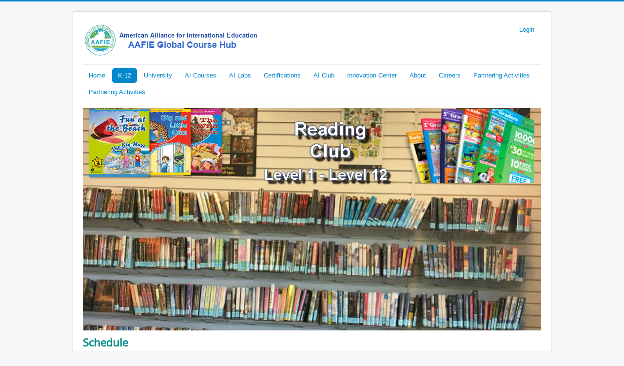

--- FILE ---
content_type: text/html; charset=utf-8
request_url: https://www.aafie.com/k-12/reading-club
body_size: 3966
content:
<!DOCTYPE html>
<html lang="en-gb" dir="ltr">
<head>
	<meta name="viewport" content="width=device-width, initial-scale=1.0" />
	<meta charset="utf-8" />
	<base href="https://www.aafie.com/k-12/reading-club" />
	<meta name="keywords" content="global course hub American Alliance for International Education" />
	<meta name="rights" content="American Alliance for International Education" />
	<meta name="author" content="Super User" />
	<meta name="description" content="The Global Course Hub at the American Alliance for International Education" />
	<meta name="generator" content="Joomla! - Open Source Content Management" />
	<title>Reading Club - American Alliance for International Education</title>
	<link href="/templates/protostar/favicon.ico" rel="shortcut icon" type="image/vnd.microsoft.icon" />
	<link href="/plugins/system/jce/css/content.css?aa754b1f19c7df490be4b958cf085e7c" rel="stylesheet" />
	<link href="/templates/protostar/css/template.css?8388511ecd0bd80ed365564655a0bdcb" rel="stylesheet" />
	<link href="https://fonts.googleapis.com/css?family=Open+Sans" rel="stylesheet" />
	<style>

	h1, h2, h3, h4, h5, h6, .site-title {
		font-family: 'Open Sans', sans-serif;
	}
	body.site {
		border-top: 3px solid #0088cc;
		background-color: #f4f6f7;
	}
	a {
		color: #0088cc;
	}
	.nav-list > .active > a,
	.nav-list > .active > a:hover,
	.dropdown-menu li > a:hover,
	.dropdown-menu .active > a,
	.dropdown-menu .active > a:hover,
	.nav-pills > .active > a,
	.nav-pills > .active > a:hover,
	.btn-primary {
		background: #0088cc;
	}
	</style>
	<script src="/media/jui/js/jquery.min.js?8388511ecd0bd80ed365564655a0bdcb"></script>
	<script src="/media/jui/js/jquery-noconflict.js?8388511ecd0bd80ed365564655a0bdcb"></script>
	<script src="/media/jui/js/jquery-migrate.min.js?8388511ecd0bd80ed365564655a0bdcb"></script>
	<script src="/media/system/js/caption.js?8388511ecd0bd80ed365564655a0bdcb"></script>
	<script src="/media/jui/js/bootstrap.min.js?8388511ecd0bd80ed365564655a0bdcb"></script>
	<script src="/templates/protostar/js/template.js?8388511ecd0bd80ed365564655a0bdcb"></script>
	<!--[if lt IE 9]><script src="/media/jui/js/html5.js?8388511ecd0bd80ed365564655a0bdcb"></script><![endif]-->
	<script>
jQuery(window).on('load',  function() {
				new JCaption('img.caption');
			});
	</script>

<link rel="stylesheet" type="text/css" href="/media/smartslider3/src/SmartSlider3/Application/Frontend/Assets/dist/smartslider.min.css?ver=f4759c2e" media="all">
<style data-related="n2-ss-98">div#n2-ss-98 .n2-ss-slider-1{display:grid;position:relative;}div#n2-ss-98 .n2-ss-slider-2{display:grid;position:relative;overflow:hidden;padding:0px 0px 0px 0px;border:0px solid RGBA(62,62,62,1);border-radius:0px;background-clip:padding-box;background-repeat:repeat;background-position:50% 50%;background-size:cover;background-attachment:scroll;z-index:1;}div#n2-ss-98:not(.n2-ss-loaded) .n2-ss-slider-2{background-image:none !important;}div#n2-ss-98 .n2-ss-slider-3{display:grid;grid-template-areas:'cover';position:relative;overflow:hidden;z-index:10;}div#n2-ss-98 .n2-ss-slider-3 > *{grid-area:cover;}div#n2-ss-98 .n2-ss-slide-backgrounds,div#n2-ss-98 .n2-ss-slider-3 > .n2-ss-divider{position:relative;}div#n2-ss-98 .n2-ss-slide-backgrounds{z-index:10;}div#n2-ss-98 .n2-ss-slide-backgrounds > *{overflow:hidden;}div#n2-ss-98 .n2-ss-slide-background{transform:translateX(-100000px);}div#n2-ss-98 .n2-ss-slider-4{place-self:center;position:relative;width:100%;height:100%;z-index:20;display:grid;grid-template-areas:'slide';}div#n2-ss-98 .n2-ss-slider-4 > *{grid-area:slide;}div#n2-ss-98.n2-ss-full-page--constrain-ratio .n2-ss-slider-4{height:auto;}div#n2-ss-98 .n2-ss-slide{display:grid;place-items:center;grid-auto-columns:100%;position:relative;z-index:20;-webkit-backface-visibility:hidden;transform:translateX(-100000px);}div#n2-ss-98 .n2-ss-slide{perspective:1000px;}div#n2-ss-98 .n2-ss-slide-active{z-index:21;}.n2-ss-background-animation{position:absolute;top:0;left:0;width:100%;height:100%;z-index:3;}div#n2-ss-98 .n2-ss-slide-limiter{max-width:3000px;}div#n2-ss-98 .n-uc-0jXUjxxLairW{padding:0px 0px 0px 0px}div#n2-ss-98 .n-uc-IS11QDJNqk5S{padding:0px 0px 0px 0px}div#n2-ss-98-align{max-width:940px;}@media (min-width: 1200px){div#n2-ss-98 [data-hide-desktopportrait="1"]{display: none !important;}}@media (orientation: landscape) and (max-width: 1199px) and (min-width: 901px),(orientation: portrait) and (max-width: 1199px) and (min-width: 701px){div#n2-ss-98 [data-hide-tabletportrait="1"]{display: none !important;}}@media (orientation: landscape) and (max-width: 900px),(orientation: portrait) and (max-width: 700px){div#n2-ss-98 [data-hide-mobileportrait="1"]{display: none !important;}}</style>
<script>(function(){this._N2=this._N2||{_r:[],_d:[],r:function(){this._r.push(arguments)},d:function(){this._d.push(arguments)}}}).call(window);!function(a){a.indexOf("Safari")>0&&-1===a.indexOf("Chrome")&&document.documentElement.style.setProperty("--ss-safari-fix-225962","1px")}(navigator.userAgent);</script><script src="/media/smartslider3/src/SmartSlider3/Application/Frontend/Assets/dist/n2.min.js?ver=f4759c2e" defer async></script>
<script src="/media/smartslider3/src/SmartSlider3/Application/Frontend/Assets/dist/smartslider-frontend.min.js?ver=f4759c2e" defer async></script>
<script src="/media/smartslider3/src/SmartSlider3/Slider/SliderType/Simple/Assets/dist/ss-simple.min.js?ver=f4759c2e" defer async></script>
<script>_N2.r('documentReady',function(){_N2.r(["documentReady","smartslider-frontend","ss-simple"],function(){new _N2.SmartSliderSimple('n2-ss-98',{"admin":false,"callbacks":"","background.video.mobile":1,"loadingTime":2000,"alias":{"id":0,"smoothScroll":0,"slideSwitch":0,"scroll":1},"align":"normal","isDelayed":0,"responsive":{"mediaQueries":{"all":false,"desktopportrait":["(min-width: 1200px)"],"tabletportrait":["(orientation: landscape) and (max-width: 1199px) and (min-width: 901px)","(orientation: portrait) and (max-width: 1199px) and (min-width: 701px)"],"mobileportrait":["(orientation: landscape) and (max-width: 900px)","(orientation: portrait) and (max-width: 700px)"]},"base":{"slideOuterWidth":940,"slideOuterHeight":456,"sliderWidth":940,"sliderHeight":456,"slideWidth":940,"slideHeight":456},"hideOn":{"desktopLandscape":false,"desktopPortrait":false,"tabletLandscape":false,"tabletPortrait":false,"mobileLandscape":false,"mobilePortrait":false},"onResizeEnabled":true,"type":"auto","sliderHeightBasedOn":"real","focusUser":1,"focusEdge":"auto","breakpoints":[{"device":"tabletPortrait","type":"max-screen-width","portraitWidth":1199,"landscapeWidth":1199},{"device":"mobilePortrait","type":"max-screen-width","portraitWidth":700,"landscapeWidth":900}],"enabledDevices":{"desktopLandscape":0,"desktopPortrait":1,"tabletLandscape":0,"tabletPortrait":1,"mobileLandscape":0,"mobilePortrait":1},"sizes":{"desktopPortrait":{"width":940,"height":456,"max":3000,"min":940},"tabletPortrait":{"width":701,"height":340,"customHeight":false,"max":1199,"min":701},"mobilePortrait":{"width":320,"height":155,"customHeight":false,"max":900,"min":320}},"overflowHiddenPage":0,"focus":{"offsetTop":"","offsetBottom":""}},"controls":{"mousewheel":0,"touch":"horizontal","keyboard":0,"blockCarouselInteraction":1},"playWhenVisible":1,"playWhenVisibleAt":0.5,"lazyLoad":0,"lazyLoadNeighbor":0,"blockrightclick":1,"maintainSession":0,"autoplay":{"enabled":1,"start":1,"duration":2600,"autoplayLoop":1,"allowReStart":1,"pause":{"click":0,"mouse":"enter","mediaStarted":0},"resume":{"click":0,"mouse":"leave","mediaEnded":0,"slidechanged":0},"interval":0,"intervalModifier":"loop","intervalSlide":"current"},"perspective":1000,"layerMode":{"playOnce":0,"playFirstLayer":1,"mode":"skippable","inAnimation":"mainInEnd"},"bgAnimations":0,"mainanimation":{"type":"horizontal","duration":2600,"delay":0,"ease":"easeOutQuad","shiftedBackgroundAnimation":0},"carousel":1,"initCallbacks":function(){}})})});</script></head>
<body class="site com_content view-article no-layout no-task itemid-736">
	<!-- Body -->
	<div class="body" id="top">
		<div class="container">
			<!-- Header -->
			<header class="header" role="banner">
				<div class="header-inner clearfix">
					<a class="brand pull-left" href="/">
						<img src="https://www.aafie.com/images/AAFIE/Home/AAFIE-LOGO4.png" alt="American Alliance for International Education" />											</a>
					<div class="header-search pull-right">
						<ul class="nav menu nav-pills mod-list">
<li class="item-454"><a href="/about/login" >Login</a></li></ul>

					</div>
				</div>
			</header>
							<nav class="navigation" role="navigation">
					<div class="navbar pull-left">
						<a class="btn btn-navbar collapsed" data-toggle="collapse" data-target=".nav-collapse">
							<span class="element-invisible">Toggle Navigation</span>
							<span class="icon-bar"></span>
							<span class="icon-bar"></span>
							<span class="icon-bar"></span>
						</a>
					</div>
					<div class="nav-collapse">
						<ul class="nav menu nav-pills mod-list">
<li class="item-101 default"><a href="/" >Home</a></li><li class="item-147 active parent"><a href="/k-12" >K-12</a></li><li class="item-148 parent"><a href="/college" >University</a></li><li class="item-1163 parent"><a href="/artificial-intelligence" >AI Courses</a></li><li class="item-1617"><a href="https://www.aafie.org" target="_blank" rel="noopener noreferrer">AI Labs</a></li><li class="item-1231 parent"><a href="/certificates" >Certifications</a></li><li class="item-1360"><a href="/artificial-intelligence/ai-club" >AI Club</a></li><li class="item-802 parent"><a href="/innovation-center" >Innovation Center</a></li><li class="item-150 parent"><a href="/about" >About</a></li><li class="item-757 parent"><a href="/careers" >Careers</a></li><li class="item-1748"><a href="/partnering-activities-xa" >Partnering Activities</a></li><li class="item-1750"><a href="/partnering-activities-fd" >Partnering Activities</a></li></ul>

					</div>
				</nav>
								<div class="moduletable">
						<div><div class="n2-section-smartslider fitvidsignore  n2_clear" data-ssid="98" tabindex="0" role="region" aria-label="Slider"><div id="n2-ss-98-align" class="n2-ss-align"><div class="n2-padding"><div id="n2-ss-98" data-creator="Smart Slider 3" data-responsive="auto" class="n2-ss-slider n2-ow n2-has-hover n2notransition  ">
        <div class="n2-ss-slider-1 n2_ss__touch_element n2-ow" style="">
            <div class="n2-ss-slider-2 n2-ow">
                                                <div class="n2-ss-slider-3 n2-ow" style="">

                    <div class="n2-ss-slide-backgrounds n2-ow-all"><div class="n2-ss-slide-background" data-public-id="1" data-mode="fill"><div class="n2-ss-slide-background-image" data-blur="0" data-opacity="100" data-x="50" data-y="50" data-alt="" data-title=""><picture class="skip-lazy" data-skip-lazy="1"><img src="/images/K-12/ReadingClub/ReadingClub-14.jpg" alt="" title="" loading="lazy" class="skip-lazy" data-skip-lazy="1"></picture></div><div data-color="RGBA(255,255,255,0)" style="background-color: RGBA(255,255,255,0);" class="n2-ss-slide-background-color"></div></div><div class="n2-ss-slide-background" data-public-id="2" data-mode="fill"><div class="n2-ss-slide-background-image" data-blur="0" data-opacity="100" data-x="50" data-y="50" data-alt="" data-title=""><picture class="skip-lazy" data-skip-lazy="1"><img src="/images/K-12/ReadingClub/ReadingClub-14.jpg" alt="" title="" loading="lazy" class="skip-lazy" data-skip-lazy="1"></picture></div><div data-color="RGBA(255,255,255,0)" style="background-color: RGBA(255,255,255,0);" class="n2-ss-slide-background-color"></div></div></div>                    <div class="n2-ss-slider-4 n2-ow">
                        <svg xmlns="http://www.w3.org/2000/svg" viewBox="0 0 940 456" data-related-device="desktopPortrait" class="n2-ow n2-ss-preserve-size n2-ss-preserve-size--slider n2-ss-slide-limiter"></svg><div data-first="1" data-slide-duration="0" data-id="1947" data-slide-public-id="1" data-title="ReadingClub-14.jpg" class="n2-ss-slide n2-ow  n2-ss-slide-1947"><div role="note" class="n2-ss-slide--focus" tabindex="-1">ReadingClub-14.jpg</div><div class="n2-ss-layers-container n2-ss-slide-limiter n2-ow"><div class="n2-ss-layer n2-ow n-uc-0jXUjxxLairW" data-sstype="slide" data-pm="default"></div></div></div><div data-slide-duration="0" data-id="1947" data-slide-public-id="2" data-title="ReadingClub-14.jpg" class="n2-ss-slide n2-ow  n2-ss-slide-1947"><div role="note" class="n2-ss-slide--focus" tabindex="-1">ReadingClub-14.jpg</div><div class="n2-ss-layers-container n2-ss-slide-limiter n2-ow"><div class="n2-ss-layer n2-ow n-uc-IS11QDJNqk5S" data-sstype="slide" data-pm="default"></div></div></div>                    </div>

                                    </div>
            </div>
        </div>
        </div><ss3-loader></ss3-loader></div></div><div class="n2_clear"></div></div></div>		</div>
	
			<div class="row-fluid">
								<main id="content" role="main" class="span12">
					<!-- Begin Content -->
					
					<div id="system-message-container">
	</div>

					<div class="item-page" itemscope itemtype="https://schema.org/Article">
	<meta itemprop="inLanguage" content="en-GB" />
	
		
						
		
	
	
		
								<div itemprop="articleBody">
		<h2><span style="color: #008b8b;">Schedule</span></h2>
<p><span style="font-size: 12pt; font-family: helvetica;">8:00-9:30pm EST (USA Time) Every Monday and Wednesday</span></p> 	</div>

	
							</div>
					<div class="clearfix"></div>
					
					<!-- End Content -->
				</main>
							</div>
		</div>
	</div>
	<!-- Footer -->
	<footer class="footer" role="contentinfo">
		<div class="container">
			<hr />
			
			<p class="pull-right">
				<a href="#top" id="back-top">
					Back to Top				</a>
			</p>
			<p>
				&copy; 2026 American Alliance for International Education			</p>
		</div>
	</footer>
	
</body>
</html>
